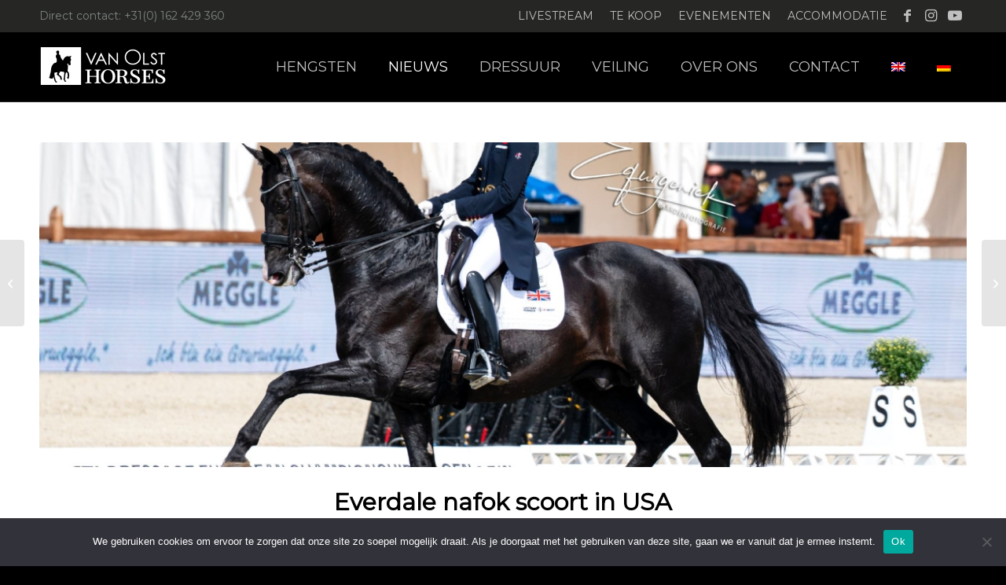

--- FILE ---
content_type: text/css
request_url: https://www.vanolsthorses.com/wp-content/plugins/wp-equine/templates/css/style.css?ver=01c4e959a9f691e97facc9440dd4c8de
body_size: 2037
content:
/* --- Overview */

#horses {
	float: left;
	width: 100%;
	margin-bottom: 3.5em;
}

#horses .horse {
	float: left;
	display: block;
	width: 25%;
	margin: 0 0.5em 1em;
	text-decoration: none;
}

#horses .horse div {
	padding: 1.75em;
	background: #efefef;
}

#horses .horse h2 {}

#horses .horse p {
	margin: 0;
}


@media (max-width: 768px) {

	#horses .horse {
		width: 50%;
	}

}

@media (max-width:480px) {

	#horses .horse {
		width: 100%;
	}

}



/* --- Detail */

#horse-data {
	float: left;
	width: 30%;
	margin-bottom: 3.5em;
}

#horse-data ul {
	margin: 0;
	padding: 0;
}

#horse-data ul li {
	float: left;
	width: 100%;
	list-style: none;
}


#horse-slider {
	float: right;
	width: 70%;
	margin-bottom: 1.75em;
}

#horse-slider .flexslider {
	width: 100%;
	height: auto;
	margin-bottom: 1.75em;
	background: #efefef;
	border: 0;
}

#horse-slider .flex-direction-nav a  {
	line-height: 40px;
}



#horse-content {
	float: left;
	width: 50%;
	margin-bottom: 1.75em;
}


#horse-video {
	float: right;
	width: 50%;
	margin-bottom: 3.5em;
}

#horse-video .video-wrapper {
	position: relative;
	max-width: 100%;
	height: 0;
	margin-bottom: 1.75em;
	padding-bottom: 56.25%; /* 16:9 */
	overflow: hidden;
}

#horse-video .video-wrapper iframe {
	position: absolute;
	top: 0;
	left: 0;
	width: 100%;
	height: 100%;
}



#horse-familytree {
	float: left;
	width: 100%;
	margin-bottom: 3.5em;
}

#horse-familytree .table-responsive {
	width: 100%;
	overflow-x: auto;
	overflow-y: hidden;
}

#horse-familytree .table-responsive table {
	width: 100%;
	border-collapse: collapse;
	border-spacing: 0;
}

#horse-familytree .table-responsive table td {
	padding: 10px 20px;
	color: #95959e;
	text-align: center;
	border: 1px solid #d0d0d0;
	vertical-align: middle;
}

#horse-familytree .table-responsive table td p {
	margin: 0;
}



#horse-results {
	float: left;
	width: 100%;
	margin-bottom: 3.5em;
}



#horse-offspring {
	float: left;
	width: 100%;
	margin-bottom: 3.5em;
}


@media (max-width: 768px) {}

@media (max-width:480px) {
	
	#horse-data {
		width: 100%;
	}
	
	#horse-slider {
		width: 100%;
	}
	
	#horse-content {
		width: 100%;
	}
	
	#horse-video {
		width: 100%;
	}
	
}

--- FILE ---
content_type: text/css
request_url: https://www.vanolsthorses.com/wp-content/themes/enfold-child/style.css?ver=7.1.3
body_size: 15284
content:
/*
Theme Name: Enfold Child
Description: A <a href='http://codex.wordpress.org/Child_Themes'>Child Theme</a> for the Enfold Wordpress Theme. If you plan to do a lot of file modifications we recommend to use this Theme instead of the original Theme. Updating wil be much easier then.
Version: 1.0
Author: Kriesi
Author URI: http://www.kriesi.at
Template: enfold
*/



@import url('https://fonts.googleapis.com/css?family=Playfair+Display:400i,700i,900i');

#top .all_colors strong {
	color: inherit;
}

.logo img{
    height: 50px;
    margin-top: 18px;
}

@media only screen and (max-width: 767px) {
	.responsive .logo img {
		max-width: 70%!important;
	}

	#header_meta .container {
		width: 100%!important;
		max-width: 100%!important;
	}

	#footer .widget {
		margin: 0;
	}
}

#header_meta{
    background-color: #262625;
}

#header_meta .container {
    min-height: 40px;
    padding-top: 5px;
}

.avia-menu-fx{
    display: none;
}

.av-main-nav > li > a {
    font-weight: unset;
    text-transform: uppercase;
    padding: 0 20px !important;
}

.avia-layerslider {
	border-top-width: 0;
}

.html_header_top.html_header_topbar_active.html_header_sticky #top #main {
    padding-top: 130px;
}

.container_wrap.footer_color{
    padding-top: 50px !important;
}

.textwidget.custom-html-widget{
    padding-top: 20px;
}

.textwidget p{
    font-size: 14px;
    line-height: 24px;
}

.avia_textblock.bannertekst{
    margin-bottom: 50px;
}

#top .avia-button.avia-color-light{
    border: none;
    border-bottom: solid 1.5px #3a3a3a;
}

#top .no_margin.av_one_third {
    width: 35.3%;
}

.avia-button.avia-size-small {
    padding: 0;
    font-size: 18px;
}

body div .avia-button {
    border-radius: 0;
    padding: 0;
}

body .column-top-margin {
	margin-top: 20px;
}

div .av_one_third {
	width: 32.333333%;
	margin-left: 1.5%;
}

.flex_column.av_one_third.over-ons{
    background-image: url(img/paard-olst-background.png) !important;
    background-position: left 10px center !important;
    background-repeat: no-repeat !important;
    background-size: 30% !important;
}

.attachment-thumb-horse.size-thumb-horse.wp-post-image{
    float: left;
}

.slide-meta-time.updated{
    font-size: 13px !important;
    color: #cdcdcd;
}

#menu-item-95{
    top: -6px !important;
}

.sub_menu>ul>li>a{
    font-size: 14px;
    text-transform: uppercase;
    font-weight: 100 !important;
}

.phone-info.with_nav{
    font-size: 14px;
    color: #7b8580;
    font-weight: 100;
}

#scroll-top-link{
    border-radius: 0;
}

#top .main_color input[type='text']{
    border-color: #c0c0c0;
    border-radius: 0;
}

#top .main_color input[type='email']{
    border-color: #c0c0c0;
    border-radius: 0;
}

#top .main_color select{
    border-color: #c0c0c0;
    border-radius: 0;
}

#top .main_color textarea{
    border-color: #c0c0c0;
    border-radius: 0;
}

.main_color input[type='submit']{
    background-color: black;
    border-radius: 0;
}

.avia_ajax_form .button{
    min-width: 100%;
    border-radius: 0;
}

.template-page .entry-content-wrapper h2{
    text-transform: unset;
}

.main_color .container .av-inner-masonry-content{
    background-color: transparent;
    text-align: center;
}

.av-masonry-entry .av-masonry-entry-title {
    font-size: 18px;
}

.av-masonry-entry-title.entry-title{
    color: white;
}

.av-masonry-date.meta-color.updated{
    color: #c0c0c0;
}

.av-masonry-date{
    font-size: 16px;
}

.main_color .container .av-masonry-entry .avia-arrow{
    background-color: transparent;
}

.av-special-heading.bold{
    font-weight: bold !important;
}

.news-thumb {
    padding: 0;
    border-style: none;
    border-width: 0;
    height: 70px;
    width: 70px;
}

.news-thumb img{
    width: 70px !important;
    height: 70px !important;
}

.news-time{
    color: white !important;
}

.news-content.post-format-standard{
    margin-bottom: 20px!important;
    padding-bottom: 25px!important;
    border-bottom: solid 1px #aeafae!important;
}

#top .fullsize .template-blog .post .entry-content-wrapper {
	font-size: 18px;
	text-align: left;
}

.main_color .container .av-inner-masonry-content{
    height: 100%;
    padding-top: 75%;
	background: linear-gradient(to bottom, rgba(0,0,0,0) 50%, rgba(0,0,0,0.9) 100%) !important;
}

.slide-entry-title.entry-title{
    font-size: 18px !important;
    font-weight: 400 !important;
}

.avia-content-slider .slide-image, .avia-content-slider .slide-image img{
    border-radius: 0px !important;
}

.av-image-caption-overlay{
    background: linear-gradient(to bottom, rgba(0,0,0,0) 0%, rgba(0,0,0,0) 0%, rgba(0,0,0,0) 0%, rgba(0,0,0,0.9) 100%);
	background: linear-gradient(to bottom, rgba(0,0,0,0) 75%, rgba(0,0,0,0.9) 100%);
}

body.home .av-image-caption-overlay-center {
	vertical-align: bottom;
	line-height: 3.5em;
}

.main_color .av-timeline-nav a span {
	background-color: #000;
}

.av-timeline-nav a span {
	opacity: 1;
}





/* Paarden */

/* --- Overzicht */

#paardenoverzicht {
    padding-left: 30px;
    padding-right: 30px;
}

#paardenoverzicht .flex_column {
    background: transparent!important;
    background-color: transparent!important;
}

#paardenoverzicht .flex_column.av_one_third {
	width: 29.333333333333332%;
	margin-right: 2%;
	margin-left: 2%;
}

#paardenoverzicht .av-special-heading {
	bottom: 60px;
	color: #fff;
}



.knoppenmenu {
    font-size: 16px;
	margin-left: 0;
}

.knoppenmenu a {
	color: #fff;
	text-decoration: none;
	transition: all 0.2s;
}

.knoppenmenu .back-overview {
	float: left;
    margin-left: 0;
}

.knoppenmenu .prev {
	float: right;
}

.knoppenmenu .prev a {
	padding-left: 20px;
	background: transparent url(img/pijl-links-wit.png) left center no-repeat;
	background-size: 6px 11px;
}
.knoppenmenu .prev a:hover {
	background-image: url(img/pijl-links-grijs.png);
}

.knoppenmenu .next {
	float: right;
}

.knoppenmenu .next a {
	padding-right: 20px;
	background: transparent url(img/pijl-rechts-wit.png) right center no-repeat;
	background-size: 6px 11px;
}
.knoppenmenu .next a:hover {
	background-image: url(img/pijl-rechts-grijs.png);
}



.avia_wpml_language_switch.avia_wpml_language_switch_extra {
    display: none;
}


.text-sep {
    display: none;
}

.widgettitle{
    font-family: 'Playfair Display', serif;
    font-style: italic;
    font-size: 30px;
    text-transform: none;
    color:white !important;
    font-weight: 300;
}

#archives-4 ul{
    list-style: none !important;  
    margin: 0 !important;
    margin-left: -20px !important; 
}

#archives-4 li a{
    padding-left: 20px;
    background: url(img/pijl-rechts-grijs.png) left center no-repeat;
    background-size: 6px 11px;
    color: #000;
    transition: all 0.2s;
}

#archives-4 li a:hover {
    background-image: url(img/pijl-rechts-wit.png);
    color: #fff;
    text-decoration: none;
}

#categories-4 ul{
    list-style: none !important;  
    margin: 0 !important;
    margin-left: -20px !important; 
}

#categories-4 li a{
    padding-left: 20px;
    background: url(img/pijl-rechts-grijs.png) left center no-repeat;
    background-size: 6px 11px;
    color: #000;
    transition: all 0.2s;
}

#categories-4 li a:hover {
    background-image: url(img/pijl-rechts-wit.png);
    color: #fff;
    text-decoration: none;
}

.overlay-paard{
	position: absolute;
	top: 0;
	left: 0;
	width: 100%;
	height: 100%;
	background: linear-gradient(to bottom, rgba(0,0,0,0) 60%, rgba(0,0,0,1) 100%);
	z-index: 0;
}

/* --- Detail */

.av_textblock_section.paarden-content{
    width: 100%;
}


#horse-data {
    float: none;
    width: 100%;
    margin-bottom: 0;
	padding: 35px;
    font-size: 18px;
}

#horse-data li {
	margin-left: 0;
}

#horse-data li span {
    display: inline-block;
    line-height: 30px;
    width: 200px;
    color: #4d4d4d;
    vertical-align: top;
}

#horse-data .info-right {
    color: black;
    float: none;
    width: 40%;
}

#horse-data a {
    float: left;
    display: block;
    width: 100%;
    margin: 0 0 20px;
    padding: 10px 35px;
	background: transparent url(img/pijl-rechts-zwart.png) right 20px center no-repeat;
	background-size: 6px 11px;
    color: black;
	text-decoration: none;
    border: solid 1.5px #d9d9d9;
	transition: all 0.2s;
}
#horse-data a:first-of-type {
    margin-top: 50px;
}
#horse-data a:hover {
	color: #fff;
	background: transparent url(img/pijl-rechts-wit.png) right 20px center no-repeat;
	background-size: 6px 11px;
}


#horse-familytree{
    text-align: center;
}

#horse-familytree .table-responsive{
    padding: 0 170px;
}

#horse-familytree .table-responsive table td{
    border: 0;
    border-bottom: solid 1.5px #acacac !important;
    border-top: solid 1.5px #acacac !important;
    color: #5b5b5b;
    text-align: left;
    font-size: 18px !important;
}

#horse-familytree .table-responsive table td strong{
    color: #060606;
    font-weight: bold;
}

#horse-slider {
    width: 100%;
    margin-bottom: 0;
}

#horse-slider .flexslider {
    margin-bottom: 0;
    background: transparent;
}

#horse-slider .flexslider ul {
    list-style: none;
}

#horse-slider .flexslider ul li {
    background: #fff;
}


#horse-slider #slider.flexslider {
    margin-bottom: 5px;
}

@media only screen and (max-width: 767px) {
    
    #horse-slider #carousel.flexslider ul li {
        width: 105px!important;
    }

}



#horse-video {
    float: right;
    width: 100%;
    margin-bottom: 10px;
}

.entry-content-wrapper li{
    padding: 0px;
}

#horse-content{
    width: 100%;
}

.slogan p{
    margin-top: 10px;
}



@media only screen and (max-width: 1023px) {
	
	body.single-horse .flex_column_table_cell {
		display: block!important;
		width: 100%!important;
	}
	
	#horse-familytree .table-responsive {
		padding: 0;
	}
	
}





/* Custom fonts */

.avia_textblock.bannertekst strong{
    font-family: 'Playfair Display', serif;
    font-size: 54px;
    font-style: italic;
    color: white !important;
}

.avia_textblock.bannertekst em{
    font-family: 'Playfair Display', serif;
}

.avia_textblock.hengstenkeuze.av_inherit_color em{
    font-family: 'Playfair Display', serif;
    font-size: 34px;
    color: white !important;
    text-transform: none;
}

.avia_textblock.de-beste-hengsten.av_inherit_color em{
    font-family: 'Playfair Display', serif;
    font-size: 44px;
    color:#c0c0c0 !important;
}

.av-special-heading.interessant h3{
    font-family: 'Playfair Display', serif;
    font-style: italic;
}

.av-special-heading.nieuws h3{
    font-family: 'Playfair Display', serif;
    font-style: italic;
}

.avia_textblock.Hengsten.av_inherit_color strong{
    font-family: 'Playfair Display', serif;
    font-size: 54px;
    font-style: italic;
}

.avia_textblock.Hengsten.av_inherit_color em{
    font-family: 'Playfair Display', serif;
    color: #000000 !important;
    font-weight: 400;
}

.av-special-heading.av-special-heading-h1.blockquote.modern-quote.overons-top.av-inherit-size h1{
    font-family: 'Playfair Display', serif;
    font-size: 54px;
    font-style: italic;
    font-weight: 600;
    text-transform: none;
}

.av-special-heading.av-special-heading-h1.blockquote.modern-quote.overons-top.av-inherit-size p{
    font-family: 'Playfair Display', serif;
    font-size: 30px;
    font-style: italic;
    font-weight: 400;
    text-transform: none;
    color: #c0c0c0 !important;
}

.av-special-heading.hengst-naam h1{
    font-family: 'Playfair Display', serif;
    font-style: italic;
    font-weight: 600;
    text-transform: none;
}

.av-special-heading.hengst-naam p{
    font-family: 'Playfair Display', serif;
    font-style: italic;
    font-weight: 400;
    text-transform: none;
}

.av-special-heading.detail-info h1{
    font-family: 'Playfair Display', serif;
    font-weight: 600;
    text-transform: none;
    font-style: italic;
}

.av-special-heading.detail-info p{
    font-family: 'Playfair Display', serif;
    color: #c0c0c0;
    font-style: italic;
}

.av-special-heading.detail-video h3{
    font-family: 'Playfair Display', serif;
}





/* Submenu */

.submenu {}

.submenu ul {
	margin-left: 0;
	list-style: none;
}

.submenu li {
	margin-left: 0;
	padding: 3px 0;
}

.submenu li a {
	padding-left: 20px;
	background: url(img/pijl-rechts-grijs.png) left center no-repeat;
	background-size: 6px 11px;
	color: #000;
	transition: all 0.2s;
}
.submenu li a:hover {
	background-image: url(img/pijl-rechts-wit.png);
	color: #fff;
	text-decoration: none;
}



/* Mobiel */

@media only screen and (max-width: 1100px) {
	.av-main-nav > li > a {
		padding: 0 10px !important;
	}
}

@media only screen and (max-width: 767px) {
    .flex_column.av_one_half.flex_column_table_cell.av-equal-height-column.av-align-top.first.avia-builder-el-1.el_before_av_one_half.avia-builder-el-first{
        padding-top: 0px !important;
    }
    
    #paardenoverzicht{
        margin-top: -50px !important;
    }
    
    .knoppenmenu .back-overview{
        margin-right: 0px;
    }
    
    #top #wrap_all .av-inherit-size .av-special-heading-tag{
        font-size: 0.6em;
    }
    
    .av-subheading.av-subheading_below.av_custom_color p{
        font-size: 20px !important;
    }
    
    .container .over-ons{
        width: 100% !important;
        max-width: 100% !important;
    }
    
    .av_textblock_section.paarden-content{
        width: 100%;
    }
    
    #horse-familytree .table-responsive{
        padding: 0 0;
    }
    
    #horse-data span{
        width: 150px;
    }
    
    #horse-data{
        padding: 15px;
        font-size: 16px;
    }
    
    .flex_column.av_two_third.no_margin.flex_column_table_cell.av-equal-height-column.av-align-top.first.avia-builder-el-7.el_before_av_one_third.avia-builder-el-first{
        padding: 0px 0px 0px 0px !important;
    }
    
    #container-paarden{
        max-width: 100% !important;
        width: 100% !important;
    }
    
    #overons-container .container{
        max-width: 100% !important;
        width: 100% !important;
    }
    
    .over-ons{
        margin-bottom: 0px !important;
    }
    
    .avia-button-wrap.avia-button-center.avia-builder-el-16.el_after_av_hr.avia-builder-el-last.dark-button{
        margin-bottom: -75px;
    }
    
    #top fieldset{
        margin-top: 30px;
        margin-bottom: 0px;
    }
    
    #video{
        font-size: 25px !important;
        font-style: italic;
    }
    
    .interessant h3{
        font-size: 0.9em !important;
    }
    
    .nieuws h3{
        font-size: 0.9em !important;
    }
    
    .avia_textblock.submenu{
        font-size: 16px !important;
    }
    
    .flex_column.av_one_third.no_margin.flex_column_table_cell.av-equal-height-column.av-align-top.avia-builder-el-17.el_after_av_two_third.avia-builder-el-last{
        padding: 30px 40px 10px 40px !important; 
    } 
    .hr.hr-invisible.avia-builder-el-16.el_after_av_textblock.avia-builder-el-last{
        height: 50px !important;
    }
    
    .hr.hr-invisible.avia-builder-el-18.el_before_av_heading.avia-builder-el-first{
        height: 0px !important;
    }
    
    .news-headline{
        font-size: 13px ;
    }
}

/* Team */

.team-img-container{
    border-radius: 0px;
}

.avia_image.avia_image_team{
    border-radius: 0px;
}

.team-member-name{
    font-size: 20px;
}

.team-member-job-title{
    font-size: 15px;
    line-height: 24px;
}



.avia-content-slider .slide-meta div.slide-meta-comments, .avia-content-slider .slide-meta div.slide-meta-del {
	display: none;
}